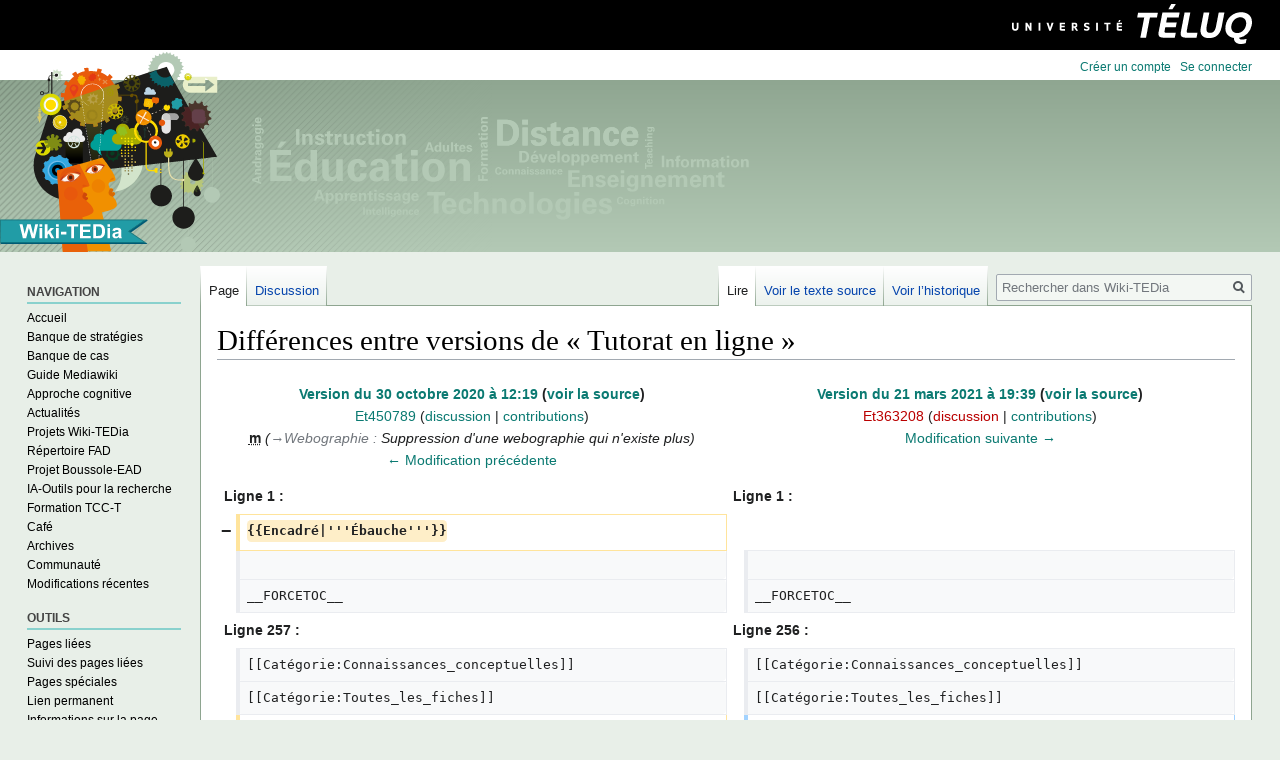

--- FILE ---
content_type: text/html; charset=UTF-8
request_url: https://wiki.teluq.ca/wikitedia/index.php?title=Tutorat_en_ligne&diff=17843&oldid=16792
body_size: 62367
content:

<!DOCTYPE html>
<html class="client-nojs" lang="fr" dir="ltr">
<head>
<meta charset="UTF-8"/>
<title>Différences entre versions de « Tutorat en ligne » — Wiki-TEDia</title>
<script>document.documentElement.className="client-js";RLCONF={"wgBreakFrames":!1,"wgSeparatorTransformTable":[",\t."," \t,"],"wgDigitTransformTable":["",""],"wgDefaultDateFormat":"dmy","wgMonthNames":["","janvier","février","mars","avril","mai","juin","juillet","août","septembre","octobre","novembre","décembre"],"wgRequestId":"aX-V-2jhhiJZrpF@DmESjgAAAAM","wgCSPNonce":!1,"wgCanonicalNamespace":"","wgCanonicalSpecialPageName":!1,"wgNamespaceNumber":0,"wgPageName":"Tutorat_en_ligne","wgTitle":"Tutorat en ligne","wgCurRevisionId":22894,"wgRevisionId":17843,"wgArticleId":286,"wgIsArticle":!0,"wgIsRedirect":!1,"wgAction":"view","wgUserName":null,"wgUserGroups":["*"],"wgCategories":["Motiver","Pratiquer","Universitaire","École secondaire","Guidée/soutenue par les experts/enseignants","Individuel","Macrostratégie","Connaissances conceptuelles","Toutes les fiches","Avancée"],"wgPageContentLanguage":"fr","wgPageContentModel":"wikitext","wgRelevantPageName":"Tutorat_en_ligne",
"wgRelevantArticleId":286,"wgIsProbablyEditable":!1,"wgRelevantPageIsProbablyEditable":!1,"wgRestrictionEdit":[],"wgRestrictionMove":[],"wgDiffOldId":16792,"wgDiffNewId":17843};RLSTATE={"site.styles":"ready","noscript":"ready","user.styles":"ready","user":"ready","user.options":"loading","mediawiki.interface.helpers.styles":"ready","mediawiki.diff.styles":"ready","mediawiki.toc.styles":"ready","skins.vector.styles":"ready","mediawiki.ui.icon":"ready","skins.vector.icons":"ready"};RLPAGEMODULES=["site","mediawiki.page.startup","mediawiki.page.ready","mediawiki.toc","skins.vector.js","wikitedia.customizations"];</script>
<script>(RLQ=window.RLQ||[]).push(function(){mw.loader.implement("user.options@1hzgi",function($,jQuery,require,module){/*@nomin*/mw.user.tokens.set({"patrolToken":"+\\","watchToken":"+\\","csrfToken":"+\\"});mw.user.options.set({"variant":"fr"});
});});</script>
<link rel="stylesheet" href="/wikitedia/load.php?lang=fr&amp;modules=mediawiki.diff.styles%7Cmediawiki.interface.helpers.styles%7Cmediawiki.toc.styles%7Cmediawiki.ui.icon%7Cskins.vector.icons%2Cstyles&amp;only=styles&amp;skin=vector"/>
<script async="" src="/wikitedia/load.php?lang=fr&amp;modules=startup&amp;only=scripts&amp;raw=1&amp;skin=vector"></script>
<meta name="ResourceLoaderDynamicStyles" content=""/>
<link rel="stylesheet" href="/wikitedia/load.php?lang=fr&amp;modules=site.styles&amp;only=styles&amp;skin=vector"/>
<meta name="generator" content="MediaWiki 1.35.1"/>
<meta name="robots" content="noindex,nofollow"/>
<link rel="shortcut icon" href="/favicon.ico"/>
<link rel="search" type="application/opensearchdescription+xml" href="/wikitedia/opensearch_desc.php" title="Wiki-TEDia (fr)"/>
<link rel="EditURI" type="application/rsd+xml" href="https://wiki.teluq.ca/wikitedia/api.php?action=rsd"/>
<link rel="license" href="http://creativecommons.org/licenses/by-sa/4.0/deed.fr"/>
<link rel="alternate" type="application/atom+xml" title="Flux Atom de Wiki-TEDia" href="/wikitedia/index.php?title=Sp%C3%A9cial:Modifications_r%C3%A9centes&amp;feed=atom"/>
<!-- Global site tag (gtag.js) - Google Analytics -->
<script async src=https://www.googletagmanager.com/gtag/js?id=UA-107177360-13></script>
<script>
            window.dataLayer = window.dataLayer || [];
            function gtag(){dataLayer.push(arguments);}
            gtag('js', new Date());

            gtag('config', 'UA-107177360-13');
</script>
<!--[if lt IE 9]><script src="/wikitedia/resources/lib/html5shiv/html5shiv.js"></script><![endif]-->
</head>
<body class="mediawiki ltr sitedir-ltr mw-hide-empty-elt ns-0 ns-subject page-Tutorat_en_ligne rootpage-Tutorat_en_ligne skin-vector action-view">

<div class="nav-teluq">
    <a class="logo" href="https://www.teluq.ca" target="_blank">
        <span class="visuallyHidden">Université TÉLUQ</span>
    </a>
</div>
<div class="mw-page-container">
	<div class="mw-page-container-inner">

<div id="mw-page-base" class="mw-header-placeholder noprint"></div>

<input
	type="checkbox"
	id="mw-sidebar-checkbox"
	class="mw-checkbox-hack-checkbox"
	>

<div class="mw-workspace-container">
	<div class="mw-content-container">
<!-- Please do not use role attribute as CSS selector, it is deprecated. -->
<main id="content" class="mw-body" role="main">
	<a id="top"></a>
	<div id="siteNotice" class="mw-body-content"></div>
	<div class="mw-indicators mw-body-content">
	</div>
	<h1 id="firstHeading" class="firstHeading" lang="fr">Différences entre versions de « Tutorat en ligne »</h1>
	<div id="bodyContent" class="mw-body-content">
		<div id="siteSub" class="noprint">De Wiki-TEDia</div>
		<div id="contentSub"></div>
		<div id="contentSub2"></div>
		
		<div id="jump-to-nav"></div>
		<a class="mw-jump-link" href="#mw-sidebar-button">Sauter à la navigation</a>
		<a class="mw-jump-link" href="#searchInput">Sauter à la recherche</a>
		<div id="mw-content-text" lang="fr" dir="ltr" class="mw-content-ltr"><table class="diff diff-contentalign-left diff-editfont-monospace" data-mw="interface">
				<col class="diff-marker" />
				<col class="diff-content" />
				<col class="diff-marker" />
				<col class="diff-content" />
				<tr class="diff-title" lang="fr">
				<td colspan="2" class="diff-otitle"><div id="mw-diff-otitle1"><strong><a href="/wikitedia/index.php?title=Tutorat_en_ligne&amp;oldid=16792" title="Tutorat en ligne">Version du 30 octobre 2020 à 12:19</a> <span class="mw-diff-edit">(<a href="/wikitedia/index.php?title=Tutorat_en_ligne&amp;action=edit&amp;oldid=16792" title="Tutorat en ligne">voir la source</a>)</span></strong></div><div id="mw-diff-otitle2"><a href="/wikitedia/index.php/Utilisateur:Et450789" class="mw-userlink" title="Utilisateur:Et450789"><bdi>Et450789</bdi></a> <span class="mw-usertoollinks">(<a href="/wikitedia/index.php/Discussion_utilisateur:Et450789" class="mw-usertoollinks-talk" title="Discussion utilisateur:Et450789">discussion</a> | <a href="/wikitedia/index.php/Sp%C3%A9cial:Contributions/Et450789" class="mw-usertoollinks-contribs" title="Spécial:Contributions/Et450789">contributions</a>)</span></div><div id="mw-diff-otitle3"><abbr class="minoredit" title="Cette modification est mineure.">m</abbr> <span class="comment">(<span dir="auto"><span class="autocomment"><a href="#Webographie">→‎Webographie</a> : </span> Suppression d&#039;une webographie qui n&#039;existe plus</span>)</span></div><div id="mw-diff-otitle5"></div><div id="mw-diff-otitle4"><a href="/wikitedia/index.php?title=Tutorat_en_ligne&amp;diff=prev&amp;oldid=16792" title="Tutorat en ligne" id="differences-prevlink">← Modification précédente</a></div></td>
				<td colspan="2" class="diff-ntitle"><div id="mw-diff-ntitle1"><strong><a href="/wikitedia/index.php?title=Tutorat_en_ligne&amp;oldid=17843" title="Tutorat en ligne">Version du 21 mars 2021 à 19:39</a> <span class="mw-diff-edit">(<a href="/wikitedia/index.php?title=Tutorat_en_ligne&amp;action=edit&amp;oldid=17843" title="Tutorat en ligne">voir la source</a>)</span> </strong></div><div id="mw-diff-ntitle2"><a href="/wikitedia/index.php?title=Utilisateur:Et363208&amp;action=edit&amp;redlink=1" class="new mw-userlink" title="Utilisateur:Et363208 (page inexistante)"><bdi>Et363208</bdi></a> <span class="mw-usertoollinks">(<a href="/wikitedia/index.php?title=Discussion_utilisateur:Et363208&amp;action=edit&amp;redlink=1" class="new mw-usertoollinks-talk" title="Discussion utilisateur:Et363208 (page inexistante)">discussion</a> | <a href="/wikitedia/index.php/Sp%C3%A9cial:Contributions/Et363208" class="mw-usertoollinks-contribs" title="Spécial:Contributions/Et363208">contributions</a>)</span> </div><div id="mw-diff-ntitle3"></div><div id="mw-diff-ntitle5"></div><div id="mw-diff-ntitle4"><a href="/wikitedia/index.php?title=Tutorat_en_ligne&amp;diff=next&amp;oldid=17843" title="Tutorat en ligne" id="differences-nextlink">Modification suivante →</a></div></td>
				</tr><tr><td colspan="2" class="diff-lineno" id="mw-diff-left-l1" >Ligne 1 :</td>
<td colspan="2" class="diff-lineno">Ligne 1 :</td></tr>
<tr><td class='diff-marker'>−</td><td class='diff-deletedline'><div><del class="diffchange">{{Encadré|'''Ébauche'''}}</del></div></td><td colspan="2"> </td></tr>
<tr><td class='diff-marker'> </td><td class='diff-context'></td><td class='diff-marker'> </td><td class='diff-context'></td></tr>
<tr><td class='diff-marker'> </td><td class='diff-context'><div>__FORCETOC__</div></td><td class='diff-marker'> </td><td class='diff-context'><div>__FORCETOC__</div></td></tr>
<tr><td colspan="2" class="diff-lineno" id="mw-diff-left-l257" >Ligne 257 :</td>
<td colspan="2" class="diff-lineno">Ligne 256 :</td></tr>
<tr><td class='diff-marker'> </td><td class='diff-context'><div>[[Catégorie:Connaissances_conceptuelles]]</div></td><td class='diff-marker'> </td><td class='diff-context'><div>[[Catégorie:Connaissances_conceptuelles]]</div></td></tr>
<tr><td class='diff-marker'> </td><td class='diff-context'><div>[[Catégorie:Toutes_les_fiches]]</div></td><td class='diff-marker'> </td><td class='diff-context'><div>[[Catégorie:Toutes_les_fiches]]</div></td></tr>
<tr><td class='diff-marker'>−</td><td class='diff-deletedline'><div>[[Catégorie:<del class="diffchange diffchange-inline">À_compléter</del>]]</div></td><td class='diff-marker'>+</td><td class='diff-addedline'><div>[[Catégorie:<ins class="diffchange diffchange-inline">Avancée</ins>]]</div></td></tr>
</table><hr class='diff-hr' id='mw-oldid' />
		<h2 class='diff-currentversion-title'>Version du 21 mars 2021 à 19:39</h2>
<div class="mw-parser-output"><p><br />
</p>
<div id="toc" class="toc" role="navigation" aria-labelledby="mw-toc-heading"><input type="checkbox" role="button" id="toctogglecheckbox" class="toctogglecheckbox" style="display:none" /><div class="toctitle" lang="fr" dir="ltr"><h2 id="mw-toc-heading">Sommaire</h2><span class="toctogglespan"><label class="toctogglelabel" for="toctogglecheckbox"></label></span></div>
<ul>
<li class="toclevel-1 tocsection-1"><a href="#Appellation_en_anglais"><span class="tocnumber">1</span> <span class="toctext">Appellation en anglais</span></a></li>
<li class="toclevel-1 tocsection-2"><a href="#Strat.C3.A9gies_apparent.C3.A9es"><span class="tocnumber">2</span> <span class="toctext">Stratégies apparentées</span></a></li>
<li class="toclevel-1 tocsection-3"><a href="#Type_de_strat.C3.A9gie"><span class="tocnumber">3</span> <span class="toctext">Type de stratégie</span></a></li>
<li class="toclevel-1 tocsection-4"><a href="#Type_de_connaissances"><span class="tocnumber">4</span> <span class="toctext">Type de connaissances</span></a></li>
<li class="toclevel-1 tocsection-5"><a href="#Description"><span class="tocnumber">5</span> <span class="toctext">Description</span></a></li>
<li class="toclevel-1 tocsection-6"><a href="#Conditions_favorisant_l.E2.80.99apprentissage"><span class="tocnumber">6</span> <span class="toctext">Conditions favorisant l’apprentissage</span></a></li>
<li class="toclevel-1 tocsection-7"><a href="#Niveau_d.E2.80.99expertise_des_apprenants"><span class="tocnumber">7</span> <span class="toctext">Niveau d’expertise des apprenants</span></a></li>
<li class="toclevel-1 tocsection-8"><a href="#Type_de_guidage"><span class="tocnumber">8</span> <span class="toctext">Type de guidage</span></a></li>
<li class="toclevel-1 tocsection-9"><a href="#Type_de_regroupement_des_apprenants"><span class="tocnumber">9</span> <span class="toctext">Type de regroupement des apprenants</span></a></li>
<li class="toclevel-1 tocsection-10"><a href="#Milieu_d.E2.80.99intervention"><span class="tocnumber">10</span> <span class="toctext">Milieu d’intervention</span></a></li>
<li class="toclevel-1 tocsection-11"><a href="#Conseils_pratiques"><span class="tocnumber">11</span> <span class="toctext">Conseils pratiques</span></a></li>
<li class="toclevel-1 tocsection-12"><a href="#Bibliographie"><span class="tocnumber">12</span> <span class="toctext">Bibliographie</span></a></li>
<li class="toclevel-1 tocsection-13"><a href="#Webographie"><span class="tocnumber">13</span> <span class="toctext">Webographie</span></a></li>
<li class="toclevel-1 tocsection-14"><a href="#Veille_informationnelle_.28ressources_disponibles_pour_am.C3.A9liorer_la_fiche.29"><span class="tocnumber">14</span> <span class="toctext">Veille informationnelle (ressources disponibles pour améliorer la fiche)</span></a></li>
</ul>
</div>

<h2><span class="mw-headline" id="Appellation_en_anglais">Appellation en anglais</span></h2>
<p>Préciser les termes anglais utilisés pour nommer cette stratégie.
</p><p>Online Tutoring
</p><p>E-tutoring
</p><p>E-facilitating
</p><p>Online Learning Support
</p><p>Online Coaching
</p><p>Tutor
</p><p>Coach
</p><p>Moderator
</p><p>Facilitator
</p><p>Motivator 
</p><p>Mentor
</p><p>Production coordinator
</p>
<h2><span id="Stratégies_apparentées"></span><span class="mw-headline" id="Strat.C3.A9gies_apparent.C3.A9es">Stratégies apparentées</span></h2>
<p>Le tutorat en ligne est une stratégie apparentée au <a href="/wikitedia/index.php/Tutorat" title="Tutorat">Tutorat</a> qui ont tous deux l'objectif de travailler directement et individuellement avec l’apprenant sur les problématiques de ce dernier. Les deux stratégies se distinguent principalement sur l'utilisation du medium de communication, c'est-à-dire que le tutorat en ligne a lieu par téléphone, en visioconférence, en vidéoconférence ou en audioconférence tandis que le tutorat se réalise en présentiel. Lorsqu'on vise une clientèle scolaire, on priorise plutôt le tutorat en présentiel, car pour cette clientèle, selon Losier (2010) p.13, "le parcours d’apprentissage
doit être accompagné de plaisirs ludiques ou sociaux. Le principal attrait des jeunes pour l’école est de pouvoir socialiser; En ce sens, la formation à distance, malgré l’aspect «&#160;glamour&#160;» des technologies qui l’encadrent, n’est pas d’emblée un mode de formation à privilégier pour cette clientèle." De ce fait, on priorisera plutôt le tutorat en ligne au niveau postsecondaire, cégep et universitaire, où c’est l’apprenant qui fait lui-même ses choix d’orientation et de cours.
</p><p>Le <a href="/wikitedia/index.php/Mentorat" class="mw-redirect" title="Mentorat">Mentorat</a> se caractérise par la relation expert-novice. Que ce soit au niveau de l'offre de service en entreprise, en milieu scolaire tant au niveau primaire, secondaire, collégial ou universitaire, le mentorat et le tutorat en ligne visent à aider l'apprenant à résoudre un problème. En entreprise, on offre le mentorat professionnel à des fins de développement de la relève auprès d'employés, de nouveaux gestionnaires et d'entrepreneurs.
</p><p>Le tutorat par les pairs est une autre stratégie apparentée et est définie comme étant une interaction entre deux élèves où l'un deux fournit à l'autre un support scolaire. (Dupaul, G. J., 1995) De manière générale, le tutorat permet aux élèves d’avoir un temps d’expérimentation ou d’interrogation, un temps d’entraînement à la maîtrise des connaissances, un moment de discussion ou d’approfondissement sur les thèmes du cours avec un enseignant ou un élève plus expérimenté. (Annoot, 2001)
</p>
<h2><span id="Type_de_stratégie"></span><span class="mw-headline" id="Type_de_strat.C3.A9gie">Type de stratégie</span></h2>
<p>Selon la définition du Wiki, “Dans l'approche cognitive, une <a href="/wikitedia/index.php/Macrostrat%C3%A9gie" title="Macrostratégie">Macrostratégie</a> est une sorte de stratégie pédagogique permettant d'organiser l'ensemble de la démarche d'enseignement-apprentissage dans le cadre d'une leçon, d'un cours, ou même d'un ensemble de cours ou de leçons (un programme)."  On pourrait donc se demander si le tutorat en ligne est une macrostratégie dans le cadre d’un cours en ligne quand les connaissances acquises par les apprenants à leur rythme sont pratiquées à l’aide de et ayant le support de la personne tutrice. Dans le cadre de l'apprentissage hybride, le tutorat en ligne influence la démarche du cours ou du programme. Néanmoins, dans la plupart des cas, le tutorat en ligne sera davantage utilisé comme <a href="/wikitedia/index.php/Microstrat%C3%A9gie" title="Microstratégie">Microstratégie</a> afin d'accompagner le processus d'apprentissage.
</p>
<h2><span class="mw-headline" id="Type_de_connaissances">Type de connaissances</span></h2>
<p>Le tutorat en ligne vise divers types de connaissances: conceptuelles, métacognitives et procédurales, selon le domaine. 
</p><p>Le tutorat en ligne vise les <a href="/wikitedia/index.php/Connaissances_conceptuelles" title="Connaissances conceptuelles">Connaissances conceptuelles</a> qui permettent de voir si la matière a été assimilée ou pas. “Dans l'approche d'Anderson et al. (2001), les <a href="/wikitedia/index.php/Connaissances_factuelles" title="Connaissances factuelles">connaissances factuelles</a> font partie des <a href="/wikitedia/index.php?title=Connaissances_d%C3%A9claratives&amp;action=edit&amp;redlink=1" class="new" title="Connaissances déclaratives (page inexistante)">connaissances déclaratives</a>. Ce sont des connaissances qui peuvent être considérées comme des éléments ou des morceaux d'information qui sont stabilisés dans un domaine particulier et qui visent en premier lieu à faciliter la communication et l’utilisation des connaissances conceptuelles et procédurales dans ce domaine.”
</p><p>Les  <a href="/wikitedia/index.php/Connaissances_m%C3%A9tacognitives" title="Connaissances métacognitives">Connaissances métacognitives</a> concernent la cognition en général, ainsi que les connaissances sur ses propres processus cognitifs, la connaissance des tâches cognitives et la connaissance de soi. Le tutorat en ligne sous forme d’encadrement à distance vise ces connaissances aussi pour permettre à l’apprenant de reconnaître ses forces et ses faiblesses qui peuvent influencer sa motivation. “Par exemple, avoir conscience de ses propres lacunes dans un domaine, de ses propres buts dans la réalisation d’une tâche d’apprentissage ou de ses jugements sur l’utilité de certaines connaissances ou sur sa capacité d’accomplir une certaine tâche, constituent autant de connaissances de soi qui jouent un rôle dans la régulation et le contrôle de ses processus d’apprentissage." Par exemple, dans l’apprentissage d’une langue étrangère, le tutorat en ligne fait partie intégrante du processus d’apprentissage par le fait de pratiquer la langue en temps réel avec un expert,  et de reconnaître les facteurs métacognitifs qui ont un impact sur la réussite. Dans ce cas-ci, les <a href="/wikitedia/index.php/Connaissances_proc%C3%A9durales" title="Connaissances procédurales">connaissances procédurales</a> sont visées aussi.
</p>
<h2><span class="mw-headline" id="Description">Description</span></h2>
<p>Répondant plutôt aux besoins d'une clientèle étudiante postsecondaire (collège et université) et adultes, le tutorat en ligne est selon Lisowski (2010) l’accompagnement à distance d’un apprenant ou d’un groupe d’apprenants par les moyens de communication et de formation que permettent aujourd’hui l’informatique, le multimédia et internet. Toujours selon Lisowski (2010), il existe deux types de tutorat en ligne:
</p><p>•    le tutorat réactif utilisé lorsque le tutoré explicite une demande ou un problème au tuteur et que ce dernier lui apporte une réponse&#160;;
</p><p>•    le tutorat proactif  utilisé lorsque le tuteur intervient auprès du tutoré sans demande préalable, permettant au tuteur de surveiller le bon déroulement de l’étude et d’éviter ainsi qu’un apprenant se sente isolé.
</p><p>Selon Losier (2010), le tuteur intervient auprès des apprenants sur différents plans tels que cognitif, motivationel, socio-affectif et métacognitif et ce, par des moyens de communication synchrone ou asynchrone comme le téléphone, la messagerie instantanée, le courriel, le forum, les blogs, etc.
</p><p><b>Le tutorat en ligne, encadrement à distance ou soutien à l’apprenant?</b>
</p><p>Quand les cours sont diffusés en ligne, on fait référence au concepteur pédagogique comme celui qui a conçu le cours, alors que le tuteur ou le facilitateur, fait référence à la personne-ressource qui offre “l’encadrement fondé sur des interventions humaines dont le but est de faciliter l'apprentissage de l'étudiant pendant le processus d’apprentissage” (Pudelko, 2016). Le tuteur peut avoir été le concepteur du cours ou non, selon la division des tâches de l'organisme. On peut facilement constater comment les rôles d’un tuteur en ligne changent selon son implication dans le cours. 
</p>
<pre>“Cette forme de soutien académique de l’apprenant correspond à la fonction enseignante de médiation et d’aide à l’apprentissage, visant non pas à dispenser un savoir, mais à guider les apprenants dans leur démarche, à les conseiller dans l’utilisation des supports pédagogiques, à les orienter... “ (Glikman, 2002 dans Pudelko, 2016. 
</pre>
<p>“La conception et la prestation de l'apprentissage en ligne ne se limitent pas à la sélection d'une équipe de tutorat ayant des connaissances spécialisées et / ou des compétences techniques, mais choisissent également des pédagogues ayant des compétences pédagogiques, d'information et de communication nécessaires pour gérer et faciliter l'apprentissage en ligne. Ainsi, le choix d'une équipe de tuteurs adaptée aux compétences appropriées, ou du moins la volonté de les acquérir, est essentielle pour réussir l'apprentissage en ligne.  (McPherson et Nunes, 2004)
</p><p><b>Les compétences essentielles du tuteur en ligne:</b>
</p><p>Berge (1995), basé sur une revue approfondie de la littérature, a identifié quatre rôles principaux d’un tuteur en ligne:
</p><p>1. Le rôle pédagogique ou intellectuel est parmi les plus importants pour le processus d'e-Learning. Le tuteur en ligne utilise des questions et des sondes pour les réponses des élèves qui mettent l'accent sur les concepts, les principes et les compétences essentiels à l'apprentissage. Ce rôle suppose un certain nombre de tâches telles que: entamer des discussions, se concentrer sur le contenu et les questions pertinentes, intervenir afin de promouvoir l'intérêt et la conversation productive, guider et maintenir l'implication des étudiants dans les discussions et résumer les débats.
</p><p>2. Le rôle social implique la création d'environnements sociaux amicaux et confortables dans lesquels les élèves estiment que l'apprentissage est possible.
</p><p>3. Le rôle de gestion ou d'organisation implique l'établissement des objectifs d'apprentissage et des calendriers pour les activités et les tâches d'apprentissage; clarification des règles de procédure et des règles de prise de décisions.
</p><p>4. Le rôle technique, peut-être le plus redoutable pour les universitaires, implique de se familiariser, de se sentir à l'aise et compétents avec les systèmes et les logiciels TIC qui composent l'environnement de e-learning.
</p><p>Selon Quintin (2007), il y a 3 modalités d’intervention d’un tuteur, en présentiel ou à distance, qui se traduisent en tâches spécifiques: 
</p><p>Tâches du tuteur:
</p><p>Socio-affective: 	
</p>
<ul><li>établir et maintenir un climat relationnel propice au travail de l’équipe&#160;;</li>
<li>favoriser la cohésion entre les membres&#160;;</li>
<li>soutenir les étudiants dans l’effort&#160;;</li>
<li>valoriser le travail individuel et collectif qui est réalisé.</li></ul>
<p>Organisationnelle:	
</p>
<ul><li>soutenir l’organisation du travail collectif au niveau de la répartition des tâches et de la planification de celles-ci&#160;;</li>
<li>rappeler les échéances&#160;;</li>
<li>inciter la réflexion sur l’organisation de l’équipe.</li></ul>
<p>Pédagogique: 	
</p>
<ul><li>expliciter les objectifs et les critères d’évaluation&#160;;</li>
<li>intervenir par étayage sur les contenus;</li>
<li>apporter un soutien méthodologique&#160;;</li>
<li>susciter la réflexion métacognitive&#160;;</li>
<li>soutenir les conflits sociocognitifs.</li></ul>
<p>Donc, en plus de l'expertise de la matière et de la formation pédagogique traditionnelle, le tuteur en ligne doit être en mesure de démontrer des compétences supplémentaires telles que:
</p><p>1. Planifier et organiser la prestation du cours en précisant clairement les objectifs de l'apprentissage;
</p><p>2. Établir des programmes d'apprentissage et assurer le leadership et l'échafaudage dans les activités d'apprentissage;
</p><p>3. Accueillir et embrasser la diversité des résultats d'apprentissage, des attitudes et des styles;
</p><p>4. Adapter les styles de soutien aux besoins des participants individuels;
</p><p>5. Fournir des conseils sur les différents niveaux d'accès aux matériels d'apprentissage en fonction des besoins des participants;
</p><p>6. Créer une atmosphère d'apprentissage collaboratif dont l'e-tuteur fait souvent partie intégrante;
</p><p>7. Être en mesure de faire face et de résoudre les conflits de conférence en ligne et les comportements difficiles;
</p><p>8. Encourager la construction active des connaissances en participant activement aux discussions, aux activités et aux débats;
</p><p>9. Élaborer et mettre en œuvre des méthodes de rétroaction et de renforcement des apprenants. (McPherson et Nunes, 2004)
</p><p>En bref, le CLIFAD (2005), cité par Losier, J. (2010) p.23, souligne que la réussite de la formation à distance dépend de trois éléments clés&#160;:
 la qualité de la relation entre l’étudiant et la communauté d’apprentissage;
 la motivation de l’étudiant envers ses études et;
 le soutien, tant du point de vue administratif que pédagogique, pour assurer un lien
personnalisé avec l’étudiant.
</p>
<h2><span id="Conditions_favorisant_l’apprentissage"></span><span class="mw-headline" id="Conditions_favorisant_l.E2.80.99apprentissage">Conditions favorisant l’apprentissage</span></h2>
<p>Le tutorat en ligne vise à motiver l'apprenant tout au long du processus de l'apprentissage.
</p><p>Selon Losier (2010) p.10, "Même si les dispositifs asynchrones, basés sur l’écrit, présentent de nets avantages pour la production de travaux en collaboration,
les dispositifs synchrones contribuent à créer et renforcer, par des interactions plus spontanées, un esprit de groupe, essentiel à la persévérance de chacun des participants."
</p><p><b>Motiver</b>
</p><p>Selon Loisier (2010) p.22, “la motivation est le principal facteur de persévérance. La satisfaction à l’égard de la formation est liée en grande partie à la motivation. Dès 1989, Kember tentait d’expliquer le fort taux d’abandon chez les étudiants à distance par ses caractéristiques personnelles, familiales, expérientielles et académiques, mais également par le degré de flexibilité de la formation, la qualité du matériel, le soutien motivationnel et l’établissement d’une relation de qualité offerts par l’établissement offrant la formation. 
</p><p>Parmi les principaux facteurs de motivation ou de démotivation évoqués par les étudiants lors de diverses enquêtes, on note principalement&#160;: 
</p>
<ul><li>l'intérêt pour la matière,</li>
<li>la compréhension de l’utilité des cours,</li>
<li>l’ampleur des travaux</li>
<li>les lectures trop lourdes et les exercices répétitifs,</li>
<li>les rétroactions rapides et,</li>
<li>bien sûr, les résultats obtenus (devoirs, travaux, examens).</li></ul>
<p>Le CLIFAD (2005) souligne que la réussite de la formation à distance dépend de trois éléments clés&#160;:  
</p>
<ul><li>la qualité de la relation entre l’étudiant et la communauté d’apprentissage;</li>
<li>la motivation de l’étudiant envers ses études et;</li>
<li>le soutien, tant du point de vue administratif que pédagogique, pour assurer un lien personnalisé avec l’étudiant.</li></ul>
<p>En fait, la motivation est le facteur central; il est lui-même dépendant de trois paramètres&#160;: l’intérêt de la matière étudiée, l’encadrement et les relations avec le milieu de l’éducation.
</p>
<h2><span id="Niveau_d’expertise_des_apprenants"></span><span class="mw-headline" id="Niveau_d.E2.80.99expertise_des_apprenants">Niveau d’expertise des apprenants</span></h2>
<p>Le tutorat en ligne en tant qu’encadrement des étudiants au niveau universitaire s’adapte à tous les niveaux des apprenants voulant dire à tout type de besoin, que ce soit motivationnel, explicatif ou métacognitif. C’est une des forces de cette microstratégie de par son adaptation au rythme et aux demandes de l’apprenant. Si l’on regarde comment le tutorat en ligne aide à assimiler des connaissances conceptuelles et déclaratives, les niveaux débutants et intermédiaires sont ceux qui vont en bénéficier le plus.
</p>
<h2><span class="mw-headline" id="Type_de_guidage">Type de guidage</span></h2>
<p>Selon l'approche cognitive, le tutorat en ligne se situe dans l'apprentissage soutenu par les experts ainsi que par un système informatisé. La partie tehnologique fait partie intégrante de cette stratégie; l'encadrement d'un étudiant se fait à distance via Internet (courriel, visioconférence) ou par téléphone. Les apprenants de la FAD (formation à distance) sont mieux d'avoir un niveau avancé de l'utilisation de la technologie de communication même si leur niveau des connaissances dans le domaine qu'ils étudient est débutant ou intermédiaire. L'adaptation de la personne tutrice au niveau de l'apprenant est l'élément-clé de la réussite de cette stratégie. Marchand et al.(2002) parlent de deux approches institutionnelles du tutorat en ligne: l'approche technologique et proactive.  
</p><p>"L’approche technologique valorise l’indépendance de l’apprenant et son interactivité avec les contenus didactiques spécialement découpés à des fins d’utilisation autonome. Le processus d’apprentissage est individuel et l’apprenant est le principal artisan de sa réussite. Dans cette optique, les services de soutien sont facultatifs et les efforts sont orientés vers la production de matériel pédagogique de la plus grande qualité possible. Cette tendance était surtout caractéristique des cours offerts par correspondance (première génération de FAD).
Caractéristique de la deuxième et troisième génération de FAD, l’approche proactive s’inscrit en réaction à l’approche technologique en voulant réduire le taux de décrochage par des services obligatoires de soutien à l’apprentissage qui permettent aux tuteurs et aux co-apprenants d’interagir pendant toute la période de formation.
</p>
<h2><span class="mw-headline" id="Type_de_regroupement_des_apprenants">Type de regroupement des apprenants</span></h2>
<p>Selon Marchand et al. (2002), “si l’encadrement s’adresse à un seul apprenant, il s’agira d’encadrement individuel; si tout un groupe d’apprenants est visé, il s’agira d’encadrement collectif. Ces deux types d’encadrement font appel à des moyens de communication différents". En effet, grâce aux TIC l'encadrement collectif est possible et efficace seulement si tous les apprenants sont au même niveau; comme plus de temps est nécessaire pour connaitre les besoins et les demandes de chaque apprenant, l'encadrement individuel est favorisé.
</p>
<h2><span id="Milieu_d’intervention"></span><span class="mw-headline" id="Milieu_d.E2.80.99intervention">Milieu d’intervention</span></h2>
<p>Le tutorat en ligne est surtout utilisé au postsecondaire, dans le milieu collégial et universitaire, mais aussi dans le milieu de travail. À l’Université du Québec à Trois-Rivières (UQTR), une professeure du département des langues modernes et de traduction, Marianne Gazaille, a instauré un système de tutorat en ligne entre les élèves de deux collèges (CEGEP) appuyés par des étudiants en enseignement des langues secondes de l’UQTR. Selon les premiers résultats, il s’agit d’un outil prometteur tant au niveau des apprenants que des pédagogues. Cette recherche permit à M. Paul Edward Smith, étudiant à la maîtrise en éducation, de poursuivre les recherches et ainsi obtenir une expertise dans le domaine du tutorat en ligne.
</p>
<h2><span class="mw-headline" id="Conseils_pratiques">Conseils pratiques</span></h2>
<p>Pour que le tutorat en ligne soit une réussite pour les apprenants, ainsi que pour les experts, des habiletés essentielles doivent être acquises par les deux groupes. 
</p><p>Marchand et al.(2002) confirme la responsabilité de l'apprenant dans le cadre de la formation à distance. "La formation à distance laisse à l’apprenant une grande liberté dans la gestion des
apprentissages et du temps. Sa maturité, son expérience et sa capacité d’adaptation au
changement seront des facteurs essentiels à la bonne marche de sa formation. En bref, en plus des prérequis académiques, l’apprenant à distance doit avoir développé une grande autonomie, à savoir: bien connaître son style d’apprentissage, être capable d’identifier ses forces et ses faiblesses, 
savoir organiser son temps et développer une grande assiduité. Il devra également avoir acquis un bon niveau d’habiletés critiques pour la sélection et le traitement de la grande quantité de ressources informationnelles auxquelles il aura accès via Internet."
</p><p>D'un autre côté, la personne tutrice doit elle aussi savoir comment "open the discussions, focus on relevant content and issues, intervene in order to promote interest and productive conversation, guide and maintain students' involvement in discussions, and summarise debates, (as well as) synthesise points made by the participants (Hiltz, 1988) and provide summaries and interprete on-line discussions." (McPherson,Nunes 2004) Cela représente le rôle pédagogique du tuteur. Du point de vue de gestion de temps, un bon tuteur sait comment "encourage participants to be clear, respond to the participants' contributions, be patient, follow the flow of the conversation and encourage comments, synchronise, handle overload of information, encourage participation, and end the sessions.
</p><p>Le tutorat en ligne a la particularité de pouvoir être offert à un niveau international et rejoindre des apprenants situés dans plusieurs pays. Cela représente un défi puisque des chercheurs avancent que la culture d’un apprenant a une influence sur son style d’apprentissage (Joy &amp; Kolb, 2009, p. 83). Les décisions prises par le concepteur dans la conception d’une formation ligne sont inévitablement influencées par sa culture (Sharif &amp; Gisbert, 2015, p. 146-147). Conséquemment, les entreprises internationales sont fréquemment confrontées à des problèmes culturels lorsqu’elles conçoivent des formations pour leurs employés dans d’autres pays (Wang &amp; Schlichtenmyer, 2017, p. 149; Simard &amp; Basque, 2008, p. 276-277). Il importe donc que le tutorat en ligne tienne compte de la diversité culturelle des apprenants auxquelles est adressée la formation.  Selon Wang &amp; Schlichtenmyer (2017), les styles d’apprenants inventoriés par Kolb peuvent aider les concepteurs pédagogiques à concevoir des systèmes d’apprentissages personnalisés en fonction du style cognitif des apprenants.
</p>
<h2><span class="mw-headline" id="Bibliographie">Bibliographie</span></h2>
<p>Annoot, E. (2001). Le tutorat ou «&#160;le temps suspendu&#160;». <i>Revue des sciences de l'éducation</i>, <i>27</i>(2), 383-402. <a target="_blank" rel="nofollow noreferrer noopener" class="external free" href="https://doi.org/10.7202/009938ar">https://doi.org/10.7202/009938ar</a>.
</p><p>McPherson, M. et Nunes, M. B. (2004). The role of tutors as an integral part of online learning support. <i>European Journal of Open, Distance and E-learning</i>, <i>7</i>(1). Récupéré de&#160;: <a target="_blank" rel="nofollow noreferrer noopener" class="external free" href="http://www.eurodl.org/materials/contrib/2004/Maggie_MsP.html">http://www.eurodl.org/materials/contrib/2004/Maggie_MsP.html</a>.
</p><p>Pudelko, B. (2016). <i>L’encadrement dans les dispositifs en ligne ou hybrides en enseignement supérieur&#160;: des acteurs, des pratiques et des savoirs d’action en émergence</i>. TELUQ&#160;: Université du Québec.
</p><p>Quintin, J.-J. (2007). Accompagnement d’une formation asynchrone en groupe restreint. Actes du colloque Echanger Pour Apprendre en Ligne (EPAL). Grenoble.
</p><p>Sasseville, B. et Morel, M. (2005). La qualité dans l’encadrement en formation à distance (FAD) aux ordres d’enseignement secondaire et collégial. <i>Distances</i>, <i>8</i>(2). Récupéré de&#160;: <a target="_blank" rel="nofollow noreferrer noopener" class="external free" href="http://cqfd.teluq.uquebec.ca/distances/v8n2_f.html">http://cqfd.teluq.uquebec.ca/distances/v8n2_f.html</a>.
</p>
<h2><span class="mw-headline" id="Webographie">Webographie</span></h2>
<p>Lisowski, M. (2010). <i>Le tutorat en formation à distance</i>. Récupéré de&#160;: <a target="_blank" rel="nofollow noreferrer noopener" class="external free" href="http://www.learn-on-line.be/article/le-tutorat-en-formation-distance">http://www.learn-on-line.be/article/le-tutorat-en-formation-distance</a>.
</p><p>Loisier, J. (2010). <i>Mémoire sur l’encadrement des étudiant(e)s dans les formations en ligne offertes aux différents niveaux d’enseignement</i>. Réseau d’enseignement francophone à distance du Canada. Récupéré de&#160;: <a target="_blank" rel="nofollow noreferrer noopener" class="external free" href="http://archives.refad.ca/recherche/memoire_encadrement/Memoire_Encadrement_Mars_2010.pdf">http://archives.refad.ca/recherche/memoire_encadrement/Memoire_Encadrement_Mars_2010.pdf</a> 
</p><p>Marchand, L., Loisier J., Bernatchez, P.-A. et Page-Lamarche, V. (2002). <i>Guide des pratiques d’apprentissage en ligne auprès de la francophonie pancandienne</i>. Réseau d’enseignement francophone à distance du Canada. Récupéré de&#160;: <a target="_blank" rel="nofollow noreferrer noopener" class="external free" href="http://archives.refad.ca/pdf/Guide_pratiques_apprentissage.pdf">http://archives.refad.ca/pdf/Guide_pratiques_apprentissage.pdf</a>.
</p>
<h2><span id="Veille_informationnelle_(ressources_disponibles_pour_améliorer_la_fiche)"></span><span class="mw-headline" id="Veille_informationnelle_.28ressources_disponibles_pour_am.C3.A9liorer_la_fiche.29">Veille informationnelle (ressources disponibles pour améliorer la fiche)</span></h2>
<p><i>Dans cette section figurent les articles des revues (y compris les revues en ligne, les livres ou les chapitres de livres (y compris ceux qui sont disponibles en ligne). L'hyperlien peut être indiqué si possible. Les ressources doivent être citées selon les normes APA. Pour ce faire, utilisez le guide suivant&#160;: Couture, M. (2013, mise à jour). Adaptation française des normes bibliographiques de l'APA. Récupéré du site <a target="_blank" rel="nofollow noreferrer noopener" class="external free" href="http://benhur.teluq.uquebec.ca/~mcouture/apa/Presentation.htm">http://benhur.teluq.uquebec.ca/~mcouture/apa/Presentation.htm</a></i>
</p><p>Cornelius, S. Higgison, C. (2001) <i>Online Tutoring e-book</i>. Heriot–Watt University. Disponible à&#160;: <a target="_blank" rel="nofollow noreferrer noopener" class="external free" href="http://www.fredriley.org.uk/callhull/otis/t1-03.pdf">http://www.fredriley.org.uk/callhull/otis/t1-03.pdf</a>
</p><p>Depover, C., Lièvre, B. D., Baron, G.-L., et Peraya, D. (2011). <i>Le tutorat en formation à distance</i>. Bruxelles, Belgique&#160;: De Boeck.
</p><p>Guillemet, P., et Pelletier, S. (2005). Le tutorat à la Télé-Université. <i>Distances et savoirs, 3</i>, 207-230. 
</p><p>Salmon, G. (2006). <i>E-moderating the key to teaching and learning online.</i> New York, NY&#160;: RoutledgeFalmer.
</p><p>Tait, J. (2004). The tutor/facilitator role in student retention. Open Learning: The Journal of Open, Distance and e-Learning, 19(1), 97-109.
</p><p>Sancho-Vinuesa, T., Escudero-Viladoms, N., &amp; Masià, R. (2013). Continuous activity with immediate feedback: a good strategy to guarantee student engagement with the course. Open Learning: The Journal of Open, Distance and e-Learning, 28(1), 51-66.
</p><p>Price, L., Richardson, J. T. E., &amp; Jelfs, A. (2007). Face‐to‐face versus online tutoring support in distance education. Studies in Higher Education, 32(1), 1-20. doi: 10.1080/03075070601004366
</p><p>Sadik, A. (2000). Tutor’s and site facilitator’s roles in wired class: A web-based learning environment. Online Journal of Distance Learning Administration, 3(3). Available at: <a target="_blank" rel="nofollow noreferrer noopener" class="external free" href="http://www.westga.edu/~distance/ojdla/fall33/sadik33.html">http://www.westga.edu/~distance/ojdla/fall33/sadik33.html</a>.
</p><p>Rowntree, D (1995) Teaching and learning online: A correspondence education for the 21st century? British Journal of Educational Technology, 26 (3), 205-215.
</p><p>Richardson, J. T. E. (2009). Face-to-Face versus Online Tutoring Support in Humanities Courses in Distance Education. Arts and Humanities in Higher Education: An International Journal of Theory, Research and Practice, 8(1), 69-85.
</p><p>Nissen, E. (2005). Modalité d'interaction humaine dans la formation en ligne: son influence sur l'apprentissage. Savoirs, 2(8), 87-106. doi: 10.3917/savo.008.0087
</p><p>McPherson, M., &amp; Nunes, M. B. (2004). The role of tutors as a integral part of online learning support. European Journal of Open, Distance and E-learning, 7(1).
</p><p>MacDonald, J., &amp; McAteer, E. (2003). New Approaches to Supporting Students: strategies for blended learning in distance and campus based environments. Journal of Educational Media, 28(2/3), 129-146. doi: 10.1080/1358165032000165662
</p><p>Beaudoin, M. (1990). The instructor's changing role in distance education. American Journal of Distance Education, 4(2), 21-29.
</p><p>Joy, S. &amp; Kolb, D. A. (2009). Are there cultural differences in learning style?. International Journal of Intercultural Relations, 33, 69-85.
</p><p>Sharif, A. &amp; Gisbert, M. (2015). The Impact of Culture on Instructional Design and Quality. International Journal of Instruction, (1) 8, 143-156.
</p><p>Simard, C. &amp; Basque, J. (2008) Cultural variables and instructional engineering. Dans I-D. Chen et T. Kidd (dir ), Social information technology&#160;: Connecting society and cultural issue (p 274-295) Hershey, PA&#160;: Idea Groupe Inc.
</p><p>Wang, M. &amp; Schlichtenmyer, S. (2017) Exploring the Cultural Dimensions of Instructional Design: Models, Instruments, and Future Studies. Dans M. Orey et R. M. Branch (dir ), Educational Media and Technology Yearbook: Volume 40 (p 149-167) Berlin&#160;: Springer.
</p><p>Study and strategies (s.d.) Tutoring. Récupéré le 14 juillet 2018 à www.studygs.net/tutoring.htm
On y montre les étapes pour faire efficacement du tutorat en ligne.
</p>
<!-- 
NewPP limit report
Cached time: 20260201223855
Cache expiry: 86400
Dynamic content: false
Complications: []
CPU time usage: 0.013 seconds
Real time usage: 0.016 seconds
Preprocessor visited node count: 51/1000000
Post‐expand include size: 0/2097152 bytes
Template argument size: 0/2097152 bytes
Highest expansion depth: 2/40
Expensive parser function count: 0/100
Unstrip recursion depth: 0/20
Unstrip post‐expand size: 0/5000000 bytes
-->
<!--
Transclusion expansion time report (%,ms,calls,template)
100.00%    0.000      1 -total
-->
</div></div><div class="printfooter">Récupérée de «&#160;<a dir="ltr" href="https://wiki.teluq.ca/wikitedia/index.php?title=Tutorat_en_ligne&amp;oldid=17843">https://wiki.teluq.ca/wikitedia/index.php?title=Tutorat_en_ligne&amp;oldid=17843</a>&#160;»</div>
		<div id="catlinks" class="catlinks" data-mw="interface"><div id="mw-normal-catlinks" class="mw-normal-catlinks"><a href="/wikitedia/index.php/Sp%C3%A9cial:Cat%C3%A9gories" title="Spécial:Catégories">Catégories</a> : <ul><li><a href="/wikitedia/index.php/Cat%C3%A9gorie:Motiver" title="Catégorie:Motiver">Motiver</a></li><li><a href="/wikitedia/index.php/Cat%C3%A9gorie:Pratiquer" title="Catégorie:Pratiquer">Pratiquer</a></li><li><a href="/wikitedia/index.php/Cat%C3%A9gorie:Universitaire" title="Catégorie:Universitaire">Universitaire</a></li><li><a href="/wikitedia/index.php/Cat%C3%A9gorie:%C3%89cole_secondaire" title="Catégorie:École secondaire">École secondaire</a></li><li><a href="/wikitedia/index.php/Cat%C3%A9gorie:Guid%C3%A9e/soutenue_par_les_experts/enseignants" title="Catégorie:Guidée/soutenue par les experts/enseignants">Guidée/soutenue par les experts/enseignants</a></li><li><a href="/wikitedia/index.php/Cat%C3%A9gorie:Individuel" title="Catégorie:Individuel">Individuel</a></li><li><a href="/wikitedia/index.php/Cat%C3%A9gorie:Macrostrat%C3%A9gie" title="Catégorie:Macrostratégie">Macrostratégie</a></li><li><a href="/wikitedia/index.php/Cat%C3%A9gorie:Connaissances_conceptuelles" title="Catégorie:Connaissances conceptuelles">Connaissances conceptuelles</a></li><li><a href="/wikitedia/index.php/Cat%C3%A9gorie:Toutes_les_fiches" title="Catégorie:Toutes les fiches">Toutes les fiches</a></li><li><a href="/wikitedia/index.php/Cat%C3%A9gorie:Avanc%C3%A9e" title="Catégorie:Avancée">Avancée</a></li></ul></div><br /><hr /><a href="/wikitedia/index.php/Cat%C3%A9gorie:%C3%89tat_d%E2%80%99avancement_de_la_fiche" title="Catégorie:État d’avancement de la fiche">État d’avancement de la fiche</a> &gt; <a href="/wikitedia/index.php/Cat%C3%A9gorie:Toutes_les_fiches" title="Catégorie:Toutes les fiches">Toutes les fiches</a><br />
<a href="/wikitedia/index.php/Cat%C3%A9gorie:Avanc%C3%A9e" title="Catégorie:Avancée">Avancée</a><br />
<a href="/wikitedia/index.php/Cat%C3%A9gorie:Conditions_favorisant_l%E2%80%99apprentissage" title="Catégorie:Conditions favorisant l’apprentissage">Conditions favorisant l’apprentissage</a> &gt; <a href="/wikitedia/index.php/Cat%C3%A9gorie:Motiver" title="Catégorie:Motiver">Motiver</a><br />
<a href="/wikitedia/index.php/Cat%C3%A9gorie:Conditions_favorisant_l%E2%80%99apprentissage" title="Catégorie:Conditions favorisant l’apprentissage">Conditions favorisant l’apprentissage</a> &gt; <a href="/wikitedia/index.php/Cat%C3%A9gorie:Pratiquer" title="Catégorie:Pratiquer">Pratiquer</a><br />
<a href="/wikitedia/index.php/Cat%C3%A9gorie:Milieu_d%E2%80%99intervention" title="Catégorie:Milieu d’intervention">Milieu d’intervention</a> &gt; <a href="/wikitedia/index.php/Cat%C3%A9gorie:%C3%89cole_secondaire" title="Catégorie:École secondaire">École secondaire</a><br />
<a href="/wikitedia/index.php/Cat%C3%A9gorie:Milieu_d%E2%80%99intervention" title="Catégorie:Milieu d’intervention">Milieu d’intervention</a> &gt; <a href="/wikitedia/index.php/Cat%C3%A9gorie:Universitaire" title="Catégorie:Universitaire">Universitaire</a><br />
<a href="/wikitedia/index.php/Cat%C3%A9gorie:Type_de_guidage" title="Catégorie:Type de guidage">Type de guidage</a> &gt; <a href="/wikitedia/index.php/Cat%C3%A9gorie:Guid%C3%A9e/soutenue_par_les_experts/enseignants" title="Catégorie:Guidée/soutenue par les experts/enseignants">Guidée/soutenue par les experts/enseignants</a><br />
<a href="/wikitedia/index.php/Cat%C3%A9gorie:Type_de_regroupement_des_apprenants" title="Catégorie:Type de regroupement des apprenants">Type de regroupement des apprenants</a> &gt; <a href="/wikitedia/index.php/Cat%C3%A9gorie:Individuel" title="Catégorie:Individuel">Individuel</a><br />
<a href="/wikitedia/index.php/Cat%C3%A9gorie:Type_de_strat%C3%A9gie" title="Catégorie:Type de stratégie">Type de stratégie</a> &gt; <a href="/wikitedia/index.php/Cat%C3%A9gorie:Macrostrat%C3%A9gie" title="Catégorie:Macrostratégie">Macrostratégie</a><br />
<a href="/wikitedia/index.php/Cat%C3%A9gorie:Types_des_connaissances" title="Catégorie:Types des connaissances">Types des connaissances</a> &gt; <a href="/wikitedia/index.php/Cat%C3%A9gorie:Connaissances_conceptuelles" title="Catégorie:Connaissances conceptuelles">Connaissances conceptuelles</a></div>
	</div>
</main>

	</div> 
</div> 

<header class="mw-header">
	<label
		id="mw-sidebar-button"
		class="mw-checkbox-hack-button mw-ui-icon mw-ui-icon-element"
		for="mw-sidebar-checkbox"
		role="button"
		aria-controls="mw-panel"
		data-event-name="ui.sidebar"
		tabindex="0">
		Afficher/cacher la barre latérale
	</label>
	<div class="mw-workspace-container mw-sidebar-container">
		
<div id="mw-panel" class="mw-sidebar">
	<!-- Please do not use role attribute as CSS selector, it is deprecated. -->
<nav id="p-Navigation" class="vector-menu vector-menu-portal portal portal-first" aria-labelledby="p-Navigation-label" role="navigation" 
	 >
	<h3 id="p-Navigation-label">
		<span>Navigation</span>
	</h3>
	<!-- Please do not use the .body class, it is deprecated. -->
	<div class="body vector-menu-content">
		<!-- Please do not use the .menu class, it is deprecated. -->
		<ul class="vector-menu-content-list"><li id="n-Accueil"><a href="/wikitedia/index.php/Bienvenue_dans_Wiki-TEDia">Accueil</a></li><li id="n-Banque-de-strat.C3.A9gies"><a href="/wikitedia/index.php/Banque_de_strat%C3%A9gies_de_formation">Banque de stratégies</a></li><li id="n-Banque-de-cas"><a href="/wikitedia/index.php/Banque_de_cas_d%27utilisation_des_strat%C3%A9gies_de_formation">Banque de cas</a></li><li id="n-Guide-Mediawiki"><a href="/wikitedia/index.php/Guide_Mediawiki">Guide Mediawiki</a></li><li id="n-Approche-cognitive"><a href="/wikitedia/index.php/Approche_cognitive">Approche cognitive</a></li><li id="n-Actualit.C3.A9s"><a href="/wikitedia/index.php/Actualit%C3%A9s">Actualités</a></li><li id="n-Projets-Wiki-TEDia"><a href="/wikitedia/index.php/Projets_Wiki-TEDia">Projets Wiki-TEDia</a></li><li id="n-R.C3.A9pertoire-FAD"><a href="/wikitedia/index.php/Apprendre_et_enseigner_%C3%A0_distance">Répertoire FAD</a></li><li id="n-Projet-Boussole-EAD"><a href="/wikitedia/index.php/Projet_Boussole_-_Encadrement_%C3%A0_distance">Projet Boussole-EAD</a></li><li id="n-IA-Outils-pour-la-recherche"><a href="/wikitedia/index.php/IA-Outils_pour_la_recherche">IA-Outils pour la recherche</a></li><li id="n-Formation-TCC-T"><a href="/wikitedia/index.php/Formation_TCC-T">Formation TCC-T</a></li><li id="n-Caf.C3.A9"><a href="/wikitedia/index.php/Caf%C3%A9">Café</a></li><li id="n-Archives"><a href="/wikitedia/index.php/Archives">Archives</a></li><li id="n-portal"><a href="/wikitedia/index.php/Sp%C3%A9cial:Liste_des_utilisateurs" title="À propos du projet, ce que vous pouvez faire, où trouver les informations">Communauté</a></li><li id="n-recentchanges"><a href="/wikitedia/index.php/Sp%C3%A9cial:Modifications_r%C3%A9centes" title="Liste des modifications récentes sur le wiki [r]" accesskey="r">Modifications récentes</a></li></ul>
		
	</div>
</nav>


	<!-- Please do not use role attribute as CSS selector, it is deprecated. -->
<nav id="p-tb" class="vector-menu vector-menu-portal portal" aria-labelledby="p-tb-label" role="navigation" 
	 >
	<h3 id="p-tb-label">
		<span>Outils</span>
	</h3>
	<!-- Please do not use the .body class, it is deprecated. -->
	<div class="body vector-menu-content">
		<!-- Please do not use the .menu class, it is deprecated. -->
		<ul class="vector-menu-content-list"><li id="t-whatlinkshere"><a href="/wikitedia/index.php/Sp%C3%A9cial:Pages_li%C3%A9es/Tutorat_en_ligne" title="Liste des pages liées qui pointent sur celle-ci [j]" accesskey="j">Pages liées</a></li><li id="t-recentchangeslinked"><a href="/wikitedia/index.php/Sp%C3%A9cial:Suivi_des_liens/Tutorat_en_ligne" rel="nofollow" title="Liste des modifications récentes des pages appelées par celle-ci [k]" accesskey="k">Suivi des pages liées</a></li><li id="t-specialpages"><a href="/wikitedia/index.php/Sp%C3%A9cial:Pages_sp%C3%A9ciales" title="Liste de toutes les pages spéciales [q]" accesskey="q">Pages spéciales</a></li><li id="t-permalink"><a href="/wikitedia/index.php?title=Tutorat_en_ligne&amp;oldid=17843" title="Adresse permanente de cette version de la page">Lien permanent</a></li><li id="t-info"><a href="/wikitedia/index.php?title=Tutorat_en_ligne&amp;action=info" title="Plus d’informations sur cette page">Informations sur la page</a></li></ul>
		
	</div>
</nav>

<!-- Please do not use role attribute as CSS selector, it is deprecated. -->
<nav id="p-Assistance" class="vector-menu vector-menu-portal portal" aria-labelledby="p-Assistance-label" role="navigation" 
	 >
	<h3 id="p-Assistance-label">
		<span>Assistance</span>
	</h3>
	<!-- Please do not use the .body class, it is deprecated. -->
	<div class="body vector-menu-content">
		<!-- Please do not use the .menu class, it is deprecated. -->
		<ul class="vector-menu-content-list"><li id="n-Aide"><a href="/wikitedia/index.php/Aide:Accueil">Aide</a></li><li id="n-Pour-nous-joindre"><a href="/wikitedia/index.php/Pour_nous_joindre">Pour nous joindre</a></li></ul>
		
	</div>
</nav>

<!-- Please do not use role attribute as CSS selector, it is deprecated. -->
<nav id="p-coll-print_export" class="vector-menu vector-menu-portal portal" aria-labelledby="p-coll-print_export-label" role="navigation" 
	 >
	<h3 id="p-coll-print_export-label">
		<span>Imprimer / exporter</span>
	</h3>
	<!-- Please do not use the .body class, it is deprecated. -->
	<div class="body vector-menu-content">
		<!-- Please do not use the .menu class, it is deprecated. -->
		<ul class="vector-menu-content-list"><li id="coll-create_a_book"><a href="/wikitedia/index.php?title=Sp%C3%A9cial:Livre&amp;bookcmd=book_creator&amp;referer=Tutorat+en+ligne">Créer un livre</a></li><li id="coll-download-as-rl"><a href="/wikitedia/index.php?title=Sp%C3%A9cial:Livre&amp;bookcmd=render_article&amp;arttitle=Tutorat+en+ligne&amp;oldid=16792&amp;writer=rl">Télécharger comme PDF</a></li><li id="t-print"><a href="/wikitedia/index.php?title=Tutorat_en_ligne&amp;printable=yes" title="Version imprimable de cette page [p]" accesskey="p">Version imprimable</a></li></ul>
		
	</div>
</nav>


	
</div>

	</div>
	<a href="/wikitedia/index.php/Bienvenue_dans_Wiki-TEDia" class="mw-logo">
		<img class="mw-logo-icon" src="/wikitedia/images/wikitedia-icon.svg" alt=""
			aria-hidden="true" height="50" width="50">
		<span class="mw-logo-container">
			<img class="mw-logo-wordmark" alt="Wiki-TEDia"
				src="/wikitedia/images/wikitedia-wordmark.svg" width="150" height="25">
		</span>
	</a>
</header>

<div id="mw-navigation">
	<h2>Menu de navigation</h2>
	<div id="mw-head">
		<!-- Please do not use role attribute as CSS selector, it is deprecated. -->
<nav id="p-personal" class="vector-menu" aria-labelledby="p-personal-label" role="navigation" 
	 >
	<h3 id="p-personal-label">
		<span>Outils personnels</span>
	</h3>
	<!-- Please do not use the .body class, it is deprecated. -->
	<div class="body vector-menu-content">
		<!-- Please do not use the .menu class, it is deprecated. -->
		<ul class="vector-menu-content-list"><li id="pt-createaccount"><a href="/wikitedia/index.php?title=Sp%C3%A9cial:Cr%C3%A9er_un_compte&amp;returnto=Tutorat+en+ligne&amp;returntoquery=diff%3D17843%26oldid%3D16792" title="Nous vous encourageons à créer un compte utilisateur et vous connecter ; ce n’est cependant pas obligatoire.">Créer un compte</a></li><li id="pt-login"><a href="/wikitedia/index.php?title=Sp%C3%A9cial:Connexion&amp;returnto=Tutorat+en+ligne&amp;returntoquery=diff%3D17843%26oldid%3D16792" title="Nous vous encourageons à vous connecter ; ce n’est cependant pas obligatoire. [o]" accesskey="o">Se connecter</a></li></ul>
		
	</div>
</nav>


		<div class="mw-content-container mw-article-toolbar-container">
			<div id="left-navigation">
				<!-- Please do not use role attribute as CSS selector, it is deprecated. -->
<nav id="p-namespaces" class="vector-menu vector-menu-tabs vectorTabs" aria-labelledby="p-namespaces-label" role="navigation" 
	 >
	<h3 id="p-namespaces-label">
		<span>Espaces de noms</span>
	</h3>
	<!-- Please do not use the .body class, it is deprecated. -->
	<div class="body vector-menu-content">
		<!-- Please do not use the .menu class, it is deprecated. -->
		<ul class="vector-menu-content-list"><li id="ca-nstab-main" class="selected"><a href="/wikitedia/index.php/Tutorat_en_ligne" title="Voir le contenu de la page [c]" accesskey="c">Page</a></li><li id="ca-talk"><a href="/wikitedia/index.php/Discussion:Tutorat_en_ligne" rel="discussion" title="Discussion au sujet de cette page de contenu [t]" accesskey="t">Discussion</a></li></ul>
		
	</div>
</nav>


				<!-- Please do not use role attribute as CSS selector, it is deprecated. -->
<nav id="p-variants" class="vector-menu-empty emptyPortlet vector-menu vector-menu-dropdown vectorMenu" aria-labelledby="p-variants-label" role="navigation" 
	 >
	<input type="checkbox" class="vector-menu-checkbox vectorMenuCheckbox" aria-labelledby="p-variants-label" />
	<h3 id="p-variants-label">
		<span>Variantes</span>
	</h3>
	<!-- Please do not use the .body class, it is deprecated. -->
	<div class="body vector-menu-content">
		<!-- Please do not use the .menu class, it is deprecated. -->
		<ul class="menu vector-menu-content-list"></ul>
		
	</div>
</nav>


			</div>
			<div id="right-navigation">
				<!-- Please do not use role attribute as CSS selector, it is deprecated. -->
<nav id="p-views" class="vector-menu vector-menu-tabs vectorTabs" aria-labelledby="p-views-label" role="navigation" 
	 >
	<h3 id="p-views-label">
		<span>Affichages</span>
	</h3>
	<!-- Please do not use the .body class, it is deprecated. -->
	<div class="body vector-menu-content">
		<!-- Please do not use the .menu class, it is deprecated. -->
		<ul class="vector-menu-content-list"><li id="ca-view" class="collapsible selected"><a href="/wikitedia/index.php/Tutorat_en_ligne">Lire</a></li><li id="ca-viewsource" class="collapsible"><a href="/wikitedia/index.php?title=Tutorat_en_ligne&amp;action=edit&amp;oldid=17843" title="Cette page est protégée.&#10;Vous pouvez toutefois en visualiser la source. [e]" accesskey="e">Voir le texte source</a></li><li id="ca-history" class="collapsible"><a href="/wikitedia/index.php?title=Tutorat_en_ligne&amp;action=history" title="Historique des versions de cette page [h]" accesskey="h">Voir l’historique</a></li></ul>
		
	</div>
</nav>


				<!-- Please do not use role attribute as CSS selector, it is deprecated. -->
<nav id="p-cactions" class="vector-menu-empty emptyPortlet vector-menu vector-menu-dropdown vectorMenu" aria-labelledby="p-cactions-label" role="navigation" 
	 >
	<input type="checkbox" class="vector-menu-checkbox vectorMenuCheckbox" aria-labelledby="p-cactions-label" />
	<h3 id="p-cactions-label">
		<span>Plus</span>
	</h3>
	<!-- Please do not use the .body class, it is deprecated. -->
	<div class="body vector-menu-content">
		<!-- Please do not use the .menu class, it is deprecated. -->
		<ul class="menu vector-menu-content-list"></ul>
		
	</div>
</nav>


				<div id="p-search" role="search">
	<h3 >
		<label for="searchInput">Rechercher</label>
	</h3>
	<form action="/wikitedia/index.php" id="searchform">
		<div id="simpleSearch">
			<input type="search" name="search" placeholder="Rechercher dans Wiki-TEDia" title="Rechercher dans Wiki-TEDia [f]" accesskey="f" id="searchInput"/>
			<input type="hidden" name="title" value="Spécial:Recherche">
			<input type="submit" name="fulltext" value="Rechercher" title="Rechercher les pages comportant ce texte." id="mw-searchButton" class="searchButton mw-fallbackSearchButton"/>
			<input type="submit" name="go" value="Lire" title="Accédez à une page du même nom si elle existe" id="searchButton" class="searchButton"/>
		</div>
	</form>
</div>

			</div>
		</div>
	</div>
</div>

<div class="mw-workspace-container mw-footer-container">
	<div class="mw-content-container">
		
<footer id="footer" class="mw-footer" role="contentinfo" >
	<ul id="footer-info" >
		<li id="footer-info-lastmod"> La dernière modification de cette page a été faite le 21 mars 2021 à 19:39.</li>
		<li id="footer-info-viewcount">Cette page a été consultée 76&#160;970 fois.</li>
		<li id="footer-info-copyright">Le contenu est disponible sous licence <a class="external" rel="nofollow" href="http://creativecommons.org/licenses/by-sa/4.0/deed.fr">Creative Commons Attribution – Partage dans les mêmes conditions 4.0</a> sauf mention contraire.</li>
	</ul>
	<ul id="footer-places" >
		<li id="footer-places-privacy"><a href="/wikitedia/index.php/Wiki-TEDia:Politique_de_confidentialit%C3%A9" title="Wiki-TEDia:Politique de confidentialité">Politique de confidentialité</a></li>
		<li id="footer-places-about"><a href="/wikitedia/index.php/Wiki-TEDia:%C3%80_propos_de" title="Wiki-TEDia:À propos de">À propos</a></li>
		<li id="footer-places-disclaimer"><a href="/wikitedia/index.php/Wiki-TEDia:Avertissements_g%C3%A9n%C3%A9raux" title="Wiki-TEDia:Avertissements généraux">Avertissements</a></li>
	</ul>
	<div style="clear: both;"></div>
</footer>

	</div>
</div>
	</div> 
</div> 


<script>(RLQ=window.RLQ||[]).push(function(){mw.config.set({"wgPageParseReport":{"limitreport":{"cputime":"0.013","walltime":"0.016","ppvisitednodes":{"value":51,"limit":1000000},"postexpandincludesize":{"value":0,"limit":2097152},"templateargumentsize":{"value":0,"limit":2097152},"expansiondepth":{"value":2,"limit":40},"expensivefunctioncount":{"value":0,"limit":100},"unstrip-depth":{"value":0,"limit":20},"unstrip-size":{"value":0,"limit":5000000},"timingprofile":["100.00%    0.000      1 -total"]},"cachereport":{"timestamp":"20260201223855","ttl":86400,"transientcontent":false}}});mw.config.set({"wgBackendResponseTime":285});});</script></body></html>


--- FILE ---
content_type: image/svg+xml
request_url: https://www.teluq.ca/logo_teluq/logo-teluq-cours.svg
body_size: 1083
content:
<svg xmlns="http://www.w3.org/2000/svg" viewBox="0 0 278.98 46.5"><defs><style>.cls-1{fill:#fff;}</style></defs><title>logo-teluq</title><g id="Calque_2" data-name="Calque 2"><g id="Calque_1-2" data-name="Calque 1"><path class="cls-1" d="M149.16,39.18l4.52-23.43h-8.2l1.1-5.71h23l-1.11,5.71h-8.16l-4.52,23.43Z"/><path class="cls-1" d="M177.38,31.31c-.25,1.15,0,2.16,1.73,2.16h11.25l-1.1,5.71H176.53c-5-.17-7-1.65-6.09-6.47L174.84,10h20l-1.11,5.71h-13.4l-1.1,5.67H191.5L190.4,27H178.18Z"/><path class="cls-1" d="M203.15,31.19c-.22,1.18-.05,2.28,1.81,2.28h10.66l-1.1,5.71H202.3c-5-.17-6.94-1.65-6.09-6.47L200.61,10h6.64Z"/><path class="cls-1" d="M219.56,26.92,222.82,10h6.59l-3.12,16.12c-1.48,7.61,2.7,7.35,4.06,7.35,1.52,0,5.32.26,6.8-7.35L240.28,10h6.64l-3.25,16.88c-2.37,12.09-11,12.73-14.55,12.73S217.19,39,219.56,26.92Z"/><path class="cls-1" d="M266.86,41.34a24.24,24.24,0,0,0,5.83-.76l-1,5a17.33,17.33,0,0,1-5.75.93c-4.49,0-8.25-2.41-7.87-7v0c-7.36-1-11.29-6.6-9.68-14.76A18.1,18.1,0,0,1,266.47,9.58c7,0,14.25,4.23,12.14,15.14A17.82,17.82,0,0,1,264,39.35C264,40.24,265.08,41.34,266.86,41.34ZM272,24.72c1.27-6.47-2.75-9.3-6.64-9.3s-9,2.83-10.27,9.3c-1,5.28,1.73,9.09,6.64,9.09S271,30,272,24.72Z"/><polyline class="cls-1" points="185.1 0 181.85 6.06 186.54 6.06 190.48 0"/><path class="cls-1" d="M0,27.1V21.8H2.07v5.06c0,2.39,1.29,2.31,1.71,2.31s1.7.08,1.7-2.31V21.8H7.57v5.3c0,3.8-2.67,4-3.79,4S0,30.9,0,27.1Z"/><path class="cls-1" d="M15.56,31V21.8h2.06a30.39,30.39,0,0,1,3.09,5.13V21.8H22.8V31h-2a37.09,37.09,0,0,0-3.13-5.48V31Z"/><path class="cls-1" d="M30.88,31V21.8H33V31Z"/><path class="cls-1" d="M46.06,21.8h2.23L45.13,31H43.26L40.1,21.8h2.25l1.85,6Z"/><path class="cls-1" d="M57.48,28.48a.6.6,0,0,0,.68.68h3.53V31h-4c-1.58-.05-2.29-.52-2.3-2V21.8h6.29v1.8H57.48v1.78h3.84v1.75H57.48Z"/><path class="cls-1" d="M74.68,27.79A24.05,24.05,0,0,1,76.76,31H74.49a31.13,31.13,0,0,0-1.83-2.83c-.32-.45-.46-.59-.88-.59h-.29V31H69.41V21.8h3.74A2.67,2.67,0,0,1,76,24.65c0,1.87-1.13,2.56-2,2.56A1.85,1.85,0,0,1,74.68,27.79ZM73,25.8a1,1,0,0,0,1-1.11,1,1,0,0,0-1-1.09H71.47v2.2Z"/><path class="cls-1" d="M83.66,28.52a7.45,7.45,0,0,0,3,.76c.83,0,1.34-.17,1.44-.81s-.87-.93-1.95-1.26l-.5-.19a2.67,2.67,0,0,1-2.13-2.6c0-1.59,1.32-2.76,3.67-2.76a6.29,6.29,0,0,1,2.67.65v1.76a8.38,8.38,0,0,0-2.69-.61c-1.07,0-1.52.42-1.54.93,0,0,0,.51.67.72l.48.17c2,.65,3.55,1.21,3.43,3.16s-1.59,2.66-3.55,2.66a6.91,6.91,0,0,1-3-.75Z"/><path class="cls-1" d="M97.78,31V21.8h2.09V31Z"/><path class="cls-1" d="M109.72,31V23.6h-2.57V21.8h7.23v1.8h-2.56V31Z"/><path class="cls-1" d="M123.72,28.48a.6.6,0,0,0,.68.68h3.53V31h-4c-1.58-.05-2.28-.52-2.29-2V21.8h6.29v1.8h-4.21v1.78h3.84v1.75h-3.84Zm1.4-7.67h-1.48l.89-2.22h1.78Z"/></g></g></svg>